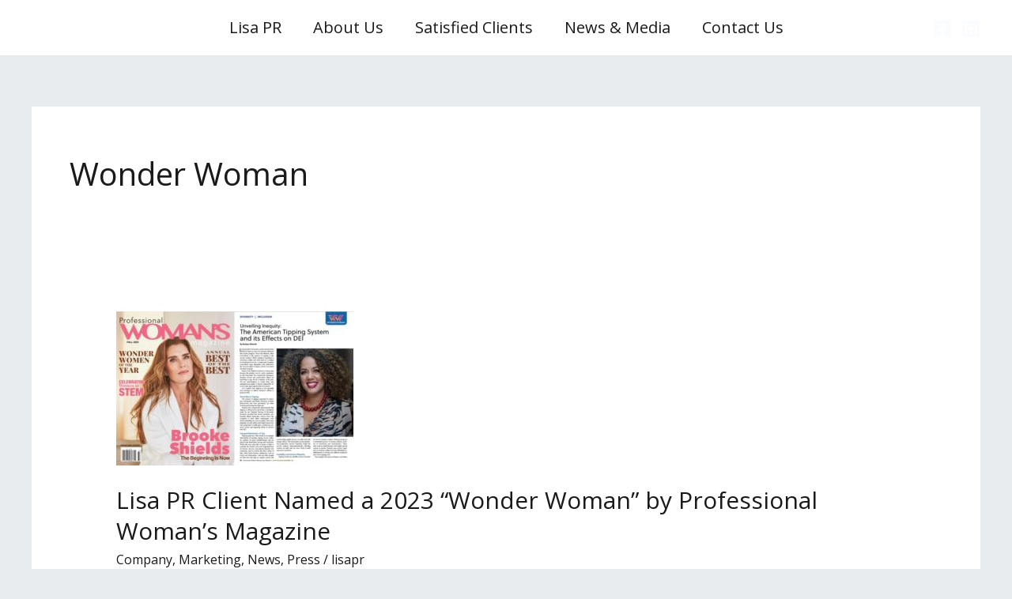

--- FILE ---
content_type: application/javascript
request_url: https://lisapr.com/wp-content/cache/autoptimize/js/autoptimize_single_bc409b9637381e758ba1dde6d160f1f7.js?ver=2.19.18
body_size: 1510
content:
let loadStatus=true;window.UAGBPostCarousel={_setHeight(scope){if(scope.length>0){const postWrapper=scope[0].querySelectorAll('.slick-slide'),postActive=scope[0].querySelectorAll('.slick-slide.slick-active');let maxHeight=-1,wrapperHeight=-1,postActiveHeight=-1;Object.keys(postActive).forEach((key)=>{const thisHeight=postActive[key].offsetHeight,blogPost=postActive[key].querySelector('.uagb-post__inner-wrap'),blogPostHeight=blogPost?.offsetHeight;if(maxHeight<blogPostHeight){maxHeight=blogPostHeight;postActiveHeight=maxHeight+15;}
if(wrapperHeight<thisHeight){wrapperHeight=thisHeight;}});Object.keys(postActive).forEach((key)=>{const selector=postActive[key].querySelector('.uagb-post__inner-wrap');if(selector){selector.style.height=maxHeight+'px';}});let selector=scope[0].querySelector('.slick-list');if(selector){selector.style.height=postActiveHeight+'px';}
maxHeight=-1;wrapperHeight=-1;Object.keys(postWrapper).forEach((key)=>{const $this=postWrapper[key];if($this.classList.contains('slick-active')){return true;}
selector=$this.querySelector('.uagb-post__inner-wrap');const blogPostHeight=selector?.offsetHeight;if(blogPostHeight){selector.style.height=blogPostHeight+'px';}});}},_unSetHeight(scope){if(scope.length>0){const postWrapper=scope[0].querySelectorAll('.slick-slide'),postActive=scope[0].querySelectorAll('.slick-slide.slick-active');Object.keys(postActive).forEach((key)=>{const selector=postActive[key].querySelector('.uagb-post__inner-wrap');selector.style.height='auto';});Object.keys(postActive).forEach((key)=>{const $this=postWrapper[key];if($this.classList.contains('slick-active')){return true;}
const selector=$this.querySelector('.uagb-post__inner-wrap');selector.style.height='auto';});}},};window.UAGBPostMasonry={_init($attr,$selector){let count=2;const windowHeight50=window.innerHeight/1.25;let $scope=document.querySelector($selector);const loader=$scope?.querySelectorAll('.uagb-post-inf-loader');if('none'!==$attr.paginationType&&'scroll'===$attr.paginationEventType){window.addEventListener('scroll',function(){let postItems=$scope.querySelector('.uagb-post__items');if(!postItems){postItems=$scope;}
const boundingClientRect=postItems.lastElementChild.getBoundingClientRect();const offsetTop=boundingClientRect.top+window.scrollY;if(window.pageYOffset+windowHeight50>=offsetTop){const $args={page_number:count,};const total=$scope.getAttribute('data-total');if(true===loadStatus){if(count<=total){if(loader.length>0){loader[0].style.display='none';}
window.UAGBPostMasonry._callAjax($scope,$args,$attr,loader,false,count);count++;loadStatus=false;}}}});}
if('button'===$attr.paginationEventType){if($scope?.querySelector('.uagb-post-pagination-button')){$scope.style.marginBottom='40px';$scope.querySelector('.uagb-post-pagination-button').onclick=function(){$scope=this.closest('.uagb-post-grid');const total=$scope.getAttribute('data-total');const $args={total,page_number:count,};$scope.querySelector('.uagb-post__load-more-wrap').style.display='none';if(true===loadStatus){if(count<=total){if(loader.length>0){loader[0].style.display='none';}
$scope.querySelector('.uagb-post__load-more-wrap').style.display='block';window.UAGBPostMasonry._callAjax($scope,$args,$attr,loader,true,count);count++;loadStatus=false;}}};}}},createElementFromHTML(htmlString){const HTMLElement=document.createElement('div');HTMLElement.innerHTML=htmlString.trim();return HTMLElement;},_callAjax($scope,$obj,$attr,loader,append=false,count){const PostData=new FormData();PostData.append('action','uagb_get_posts');PostData.append('nonce',uagb_data.uagb_masonry_ajax_nonce);PostData.append('page_number',$obj.page_number);PostData.append('attr',JSON.stringify($attr));fetch(uagb_data.ajax_url,{method:'POST',credentials:'same-origin',body:PostData,}).then((resp)=>resp.json()).then(function(data){let element=$scope.querySelector('.is-masonry');if(!element){element=$scope;}
setTimeout(function(){const isotope=new Isotope(element,{itemSelector:'article',});isotope.insert(window.UAGBPostMasonry.createElementFromHTML(data.data));loadStatus=true;if(loader.length>0){loader[0].style.display='none';}
if(true===append){$scope.querySelector('.uagb-post__load-more-wrap').style.display='block';}
if(count===parseInt($obj.total)){$scope.querySelector('.uagb-post__load-more-wrap').style.display='none';}
const articles=document.querySelectorAll('.uagb-post__image-position-background .uagb-post__inner-wrap');for(const article of articles){const articleWidth=article.offsetWidth;const rowGap=$attr.rowGap;const imageWidth=100-(rowGap/articleWidth)*100;const image=article.getElementsByClassName('uagb-post__image');if(image[0]){image[0].style.width=imageWidth+'%';image[0].style.marginLeft=rowGap/2+'px';}}},500);}).catch(function(error){console.log(JSON.stringify(error));});},};window.UAGBPostGrid={_callAjax($attr,$page_number,block_id){const PostData=new FormData();PostData.append('action','uagb_post_pagination_grid');PostData.append('nonce',uagb_data.uagb_grid_ajax_nonce);PostData.append('page_number',$page_number);PostData.append('attr',JSON.stringify($attr));fetch(uagb_data.ajax_url,{method:'POST',credentials:'same-origin',body:PostData,}).then((resp)=>resp.json()).then(function(data){const grid_element=document.querySelector('.uagb-block-'+block_id);if(!grid_element){return;}
const html=data.data.replace(/\n|\t/g,'');grid_element.outerHTML=html;const new_blockId=html.match(/uagb-block-([\w-]+)/)?.[1]||'';addClickListeners(new_blockId);});function addClickListeners(new_blockId){const elements=document.querySelectorAll(`.uagb-post-grid.uagb-block-${new_blockId} .uagb-post-pagination-wrap a`);elements.forEach(element=>{element.addEventListener('click',event=>{event.preventDefault();const link=event.target.getAttribute('href').match(/admin-ajax.*/)?.[0]||'';const pageNumber=link.match(/\d+/)?.[0]||1;window.UAGBPostGrid._callAjax($attr,parseInt(pageNumber),new_blockId);});});}}};function uagb_carousel_height(id){const wrap=document.querySelector('#wpwrap .is-carousel.uagb-block-'+id);if(wrap){window.UAGBPostCarousel._setHeight(wrap);}}
function uagb_carousel_unset_height(id){const wrap=document.querySelector('#wpwrap .is-carousel.uagb-block-'+id);if(wrap){window.UAGBPostCarousel._unSetHeight(wrap);}}